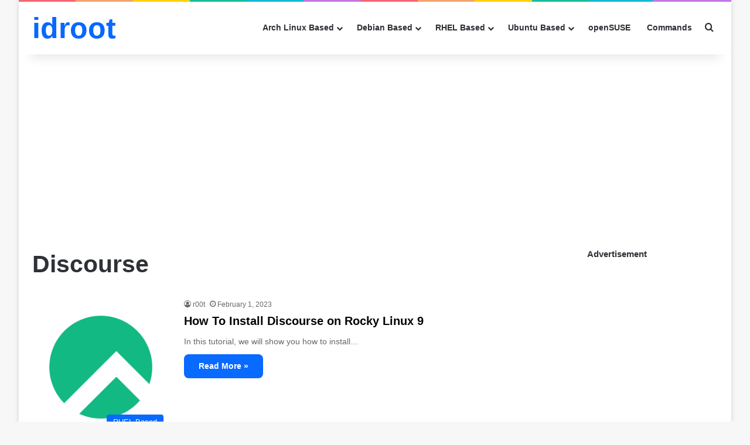

--- FILE ---
content_type: text/html; charset=utf-8
request_url: https://www.google.com/recaptcha/api2/aframe
body_size: 267
content:
<!DOCTYPE HTML><html><head><meta http-equiv="content-type" content="text/html; charset=UTF-8"></head><body><script nonce="NfsLNjB-nrhT5XOgl1dk8A">/** Anti-fraud and anti-abuse applications only. See google.com/recaptcha */ try{var clients={'sodar':'https://pagead2.googlesyndication.com/pagead/sodar?'};window.addEventListener("message",function(a){try{if(a.source===window.parent){var b=JSON.parse(a.data);var c=clients[b['id']];if(c){var d=document.createElement('img');d.src=c+b['params']+'&rc='+(localStorage.getItem("rc::a")?sessionStorage.getItem("rc::b"):"");window.document.body.appendChild(d);sessionStorage.setItem("rc::e",parseInt(sessionStorage.getItem("rc::e")||0)+1);localStorage.setItem("rc::h",'1769148245876');}}}catch(b){}});window.parent.postMessage("_grecaptcha_ready", "*");}catch(b){}</script></body></html>